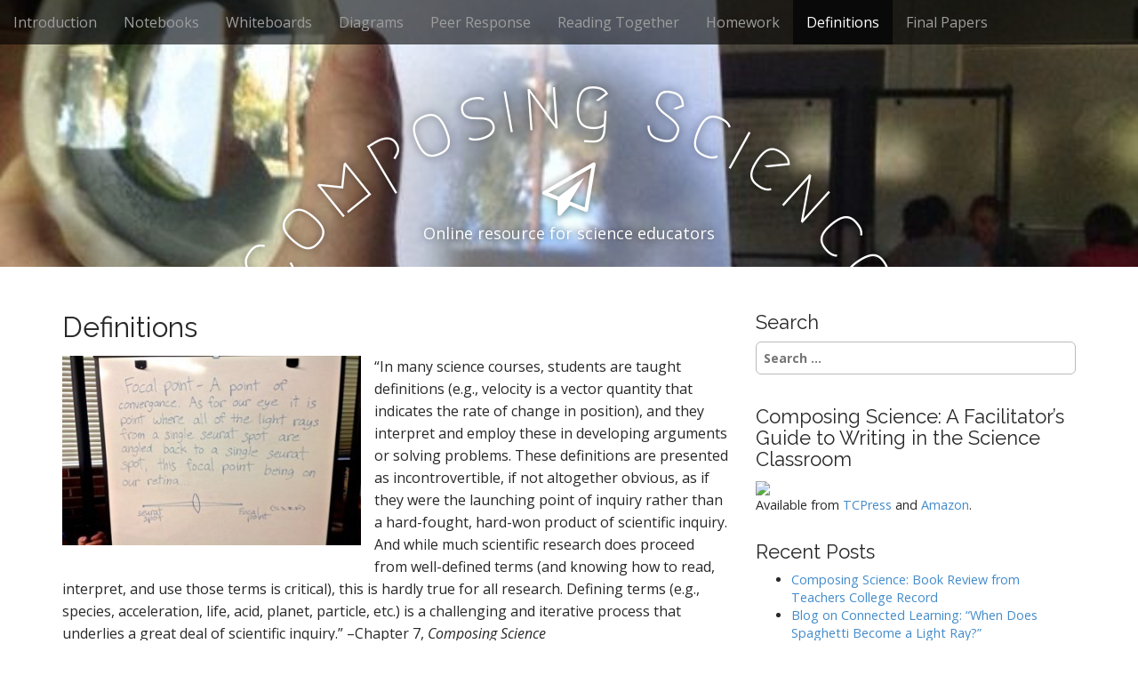

--- FILE ---
content_type: text/html; charset=UTF-8
request_url: https://www.composingscience.com/definitions/
body_size: 8326
content:
<!DOCTYPE html>
<html lang="en-US">
<head>
	<meta charset="UTF-8">
	<meta name="viewport" content="width=device-width, initial-scale=1.0">
	<link rel="profile" href="http://gmpg.org/xfn/11">
	<link rel="pingback" href="https://www.composingscience.com/xmlrpc.php">
	<title>Definitions &#8211; Composing Science</title>
<meta name='robots' content='max-image-preview:large' />
	<style>img:is([sizes="auto" i], [sizes^="auto," i]) { contain-intrinsic-size: 3000px 1500px }</style>
	<link rel='dns-prefetch' href='//fonts.googleapis.com' />
<link rel="alternate" type="application/rss+xml" title="Composing Science &raquo; Feed" href="https://www.composingscience.com/feed/" />
<link rel="alternate" type="application/rss+xml" title="Composing Science &raquo; Comments Feed" href="https://www.composingscience.com/comments/feed/" />
<script type="text/javascript">
/* <![CDATA[ */
window._wpemojiSettings = {"baseUrl":"https:\/\/s.w.org\/images\/core\/emoji\/15.0.3\/72x72\/","ext":".png","svgUrl":"https:\/\/s.w.org\/images\/core\/emoji\/15.0.3\/svg\/","svgExt":".svg","source":{"concatemoji":"https:\/\/www.composingscience.com\/wp-includes\/js\/wp-emoji-release.min.js?ver=6.7.4"}};
/*! This file is auto-generated */
!function(i,n){var o,s,e;function c(e){try{var t={supportTests:e,timestamp:(new Date).valueOf()};sessionStorage.setItem(o,JSON.stringify(t))}catch(e){}}function p(e,t,n){e.clearRect(0,0,e.canvas.width,e.canvas.height),e.fillText(t,0,0);var t=new Uint32Array(e.getImageData(0,0,e.canvas.width,e.canvas.height).data),r=(e.clearRect(0,0,e.canvas.width,e.canvas.height),e.fillText(n,0,0),new Uint32Array(e.getImageData(0,0,e.canvas.width,e.canvas.height).data));return t.every(function(e,t){return e===r[t]})}function u(e,t,n){switch(t){case"flag":return n(e,"\ud83c\udff3\ufe0f\u200d\u26a7\ufe0f","\ud83c\udff3\ufe0f\u200b\u26a7\ufe0f")?!1:!n(e,"\ud83c\uddfa\ud83c\uddf3","\ud83c\uddfa\u200b\ud83c\uddf3")&&!n(e,"\ud83c\udff4\udb40\udc67\udb40\udc62\udb40\udc65\udb40\udc6e\udb40\udc67\udb40\udc7f","\ud83c\udff4\u200b\udb40\udc67\u200b\udb40\udc62\u200b\udb40\udc65\u200b\udb40\udc6e\u200b\udb40\udc67\u200b\udb40\udc7f");case"emoji":return!n(e,"\ud83d\udc26\u200d\u2b1b","\ud83d\udc26\u200b\u2b1b")}return!1}function f(e,t,n){var r="undefined"!=typeof WorkerGlobalScope&&self instanceof WorkerGlobalScope?new OffscreenCanvas(300,150):i.createElement("canvas"),a=r.getContext("2d",{willReadFrequently:!0}),o=(a.textBaseline="top",a.font="600 32px Arial",{});return e.forEach(function(e){o[e]=t(a,e,n)}),o}function t(e){var t=i.createElement("script");t.src=e,t.defer=!0,i.head.appendChild(t)}"undefined"!=typeof Promise&&(o="wpEmojiSettingsSupports",s=["flag","emoji"],n.supports={everything:!0,everythingExceptFlag:!0},e=new Promise(function(e){i.addEventListener("DOMContentLoaded",e,{once:!0})}),new Promise(function(t){var n=function(){try{var e=JSON.parse(sessionStorage.getItem(o));if("object"==typeof e&&"number"==typeof e.timestamp&&(new Date).valueOf()<e.timestamp+604800&&"object"==typeof e.supportTests)return e.supportTests}catch(e){}return null}();if(!n){if("undefined"!=typeof Worker&&"undefined"!=typeof OffscreenCanvas&&"undefined"!=typeof URL&&URL.createObjectURL&&"undefined"!=typeof Blob)try{var e="postMessage("+f.toString()+"("+[JSON.stringify(s),u.toString(),p.toString()].join(",")+"));",r=new Blob([e],{type:"text/javascript"}),a=new Worker(URL.createObjectURL(r),{name:"wpTestEmojiSupports"});return void(a.onmessage=function(e){c(n=e.data),a.terminate(),t(n)})}catch(e){}c(n=f(s,u,p))}t(n)}).then(function(e){for(var t in e)n.supports[t]=e[t],n.supports.everything=n.supports.everything&&n.supports[t],"flag"!==t&&(n.supports.everythingExceptFlag=n.supports.everythingExceptFlag&&n.supports[t]);n.supports.everythingExceptFlag=n.supports.everythingExceptFlag&&!n.supports.flag,n.DOMReady=!1,n.readyCallback=function(){n.DOMReady=!0}}).then(function(){return e}).then(function(){var e;n.supports.everything||(n.readyCallback(),(e=n.source||{}).concatemoji?t(e.concatemoji):e.wpemoji&&e.twemoji&&(t(e.twemoji),t(e.wpemoji)))}))}((window,document),window._wpemojiSettings);
/* ]]> */
</script>
<style id='wp-emoji-styles-inline-css' type='text/css'>

	img.wp-smiley, img.emoji {
		display: inline !important;
		border: none !important;
		box-shadow: none !important;
		height: 1em !important;
		width: 1em !important;
		margin: 0 0.07em !important;
		vertical-align: -0.1em !important;
		background: none !important;
		padding: 0 !important;
	}
</style>
<link rel='stylesheet' id='wp-block-library-css' href='https://www.composingscience.com/wp-includes/css/dist/block-library/style.min.css?ver=6.7.4' type='text/css' media='all' />
<style id='classic-theme-styles-inline-css' type='text/css'>
/*! This file is auto-generated */
.wp-block-button__link{color:#fff;background-color:#32373c;border-radius:9999px;box-shadow:none;text-decoration:none;padding:calc(.667em + 2px) calc(1.333em + 2px);font-size:1.125em}.wp-block-file__button{background:#32373c;color:#fff;text-decoration:none}
</style>
<style id='global-styles-inline-css' type='text/css'>
:root{--wp--preset--aspect-ratio--square: 1;--wp--preset--aspect-ratio--4-3: 4/3;--wp--preset--aspect-ratio--3-4: 3/4;--wp--preset--aspect-ratio--3-2: 3/2;--wp--preset--aspect-ratio--2-3: 2/3;--wp--preset--aspect-ratio--16-9: 16/9;--wp--preset--aspect-ratio--9-16: 9/16;--wp--preset--color--black: #000000;--wp--preset--color--cyan-bluish-gray: #abb8c3;--wp--preset--color--white: #ffffff;--wp--preset--color--pale-pink: #f78da7;--wp--preset--color--vivid-red: #cf2e2e;--wp--preset--color--luminous-vivid-orange: #ff6900;--wp--preset--color--luminous-vivid-amber: #fcb900;--wp--preset--color--light-green-cyan: #7bdcb5;--wp--preset--color--vivid-green-cyan: #00d084;--wp--preset--color--pale-cyan-blue: #8ed1fc;--wp--preset--color--vivid-cyan-blue: #0693e3;--wp--preset--color--vivid-purple: #9b51e0;--wp--preset--gradient--vivid-cyan-blue-to-vivid-purple: linear-gradient(135deg,rgba(6,147,227,1) 0%,rgb(155,81,224) 100%);--wp--preset--gradient--light-green-cyan-to-vivid-green-cyan: linear-gradient(135deg,rgb(122,220,180) 0%,rgb(0,208,130) 100%);--wp--preset--gradient--luminous-vivid-amber-to-luminous-vivid-orange: linear-gradient(135deg,rgba(252,185,0,1) 0%,rgba(255,105,0,1) 100%);--wp--preset--gradient--luminous-vivid-orange-to-vivid-red: linear-gradient(135deg,rgba(255,105,0,1) 0%,rgb(207,46,46) 100%);--wp--preset--gradient--very-light-gray-to-cyan-bluish-gray: linear-gradient(135deg,rgb(238,238,238) 0%,rgb(169,184,195) 100%);--wp--preset--gradient--cool-to-warm-spectrum: linear-gradient(135deg,rgb(74,234,220) 0%,rgb(151,120,209) 20%,rgb(207,42,186) 40%,rgb(238,44,130) 60%,rgb(251,105,98) 80%,rgb(254,248,76) 100%);--wp--preset--gradient--blush-light-purple: linear-gradient(135deg,rgb(255,206,236) 0%,rgb(152,150,240) 100%);--wp--preset--gradient--blush-bordeaux: linear-gradient(135deg,rgb(254,205,165) 0%,rgb(254,45,45) 50%,rgb(107,0,62) 100%);--wp--preset--gradient--luminous-dusk: linear-gradient(135deg,rgb(255,203,112) 0%,rgb(199,81,192) 50%,rgb(65,88,208) 100%);--wp--preset--gradient--pale-ocean: linear-gradient(135deg,rgb(255,245,203) 0%,rgb(182,227,212) 50%,rgb(51,167,181) 100%);--wp--preset--gradient--electric-grass: linear-gradient(135deg,rgb(202,248,128) 0%,rgb(113,206,126) 100%);--wp--preset--gradient--midnight: linear-gradient(135deg,rgb(2,3,129) 0%,rgb(40,116,252) 100%);--wp--preset--font-size--small: 13px;--wp--preset--font-size--medium: 20px;--wp--preset--font-size--large: 36px;--wp--preset--font-size--x-large: 42px;--wp--preset--spacing--20: 0.44rem;--wp--preset--spacing--30: 0.67rem;--wp--preset--spacing--40: 1rem;--wp--preset--spacing--50: 1.5rem;--wp--preset--spacing--60: 2.25rem;--wp--preset--spacing--70: 3.38rem;--wp--preset--spacing--80: 5.06rem;--wp--preset--shadow--natural: 6px 6px 9px rgba(0, 0, 0, 0.2);--wp--preset--shadow--deep: 12px 12px 50px rgba(0, 0, 0, 0.4);--wp--preset--shadow--sharp: 6px 6px 0px rgba(0, 0, 0, 0.2);--wp--preset--shadow--outlined: 6px 6px 0px -3px rgba(255, 255, 255, 1), 6px 6px rgba(0, 0, 0, 1);--wp--preset--shadow--crisp: 6px 6px 0px rgba(0, 0, 0, 1);}:where(.is-layout-flex){gap: 0.5em;}:where(.is-layout-grid){gap: 0.5em;}body .is-layout-flex{display: flex;}.is-layout-flex{flex-wrap: wrap;align-items: center;}.is-layout-flex > :is(*, div){margin: 0;}body .is-layout-grid{display: grid;}.is-layout-grid > :is(*, div){margin: 0;}:where(.wp-block-columns.is-layout-flex){gap: 2em;}:where(.wp-block-columns.is-layout-grid){gap: 2em;}:where(.wp-block-post-template.is-layout-flex){gap: 1.25em;}:where(.wp-block-post-template.is-layout-grid){gap: 1.25em;}.has-black-color{color: var(--wp--preset--color--black) !important;}.has-cyan-bluish-gray-color{color: var(--wp--preset--color--cyan-bluish-gray) !important;}.has-white-color{color: var(--wp--preset--color--white) !important;}.has-pale-pink-color{color: var(--wp--preset--color--pale-pink) !important;}.has-vivid-red-color{color: var(--wp--preset--color--vivid-red) !important;}.has-luminous-vivid-orange-color{color: var(--wp--preset--color--luminous-vivid-orange) !important;}.has-luminous-vivid-amber-color{color: var(--wp--preset--color--luminous-vivid-amber) !important;}.has-light-green-cyan-color{color: var(--wp--preset--color--light-green-cyan) !important;}.has-vivid-green-cyan-color{color: var(--wp--preset--color--vivid-green-cyan) !important;}.has-pale-cyan-blue-color{color: var(--wp--preset--color--pale-cyan-blue) !important;}.has-vivid-cyan-blue-color{color: var(--wp--preset--color--vivid-cyan-blue) !important;}.has-vivid-purple-color{color: var(--wp--preset--color--vivid-purple) !important;}.has-black-background-color{background-color: var(--wp--preset--color--black) !important;}.has-cyan-bluish-gray-background-color{background-color: var(--wp--preset--color--cyan-bluish-gray) !important;}.has-white-background-color{background-color: var(--wp--preset--color--white) !important;}.has-pale-pink-background-color{background-color: var(--wp--preset--color--pale-pink) !important;}.has-vivid-red-background-color{background-color: var(--wp--preset--color--vivid-red) !important;}.has-luminous-vivid-orange-background-color{background-color: var(--wp--preset--color--luminous-vivid-orange) !important;}.has-luminous-vivid-amber-background-color{background-color: var(--wp--preset--color--luminous-vivid-amber) !important;}.has-light-green-cyan-background-color{background-color: var(--wp--preset--color--light-green-cyan) !important;}.has-vivid-green-cyan-background-color{background-color: var(--wp--preset--color--vivid-green-cyan) !important;}.has-pale-cyan-blue-background-color{background-color: var(--wp--preset--color--pale-cyan-blue) !important;}.has-vivid-cyan-blue-background-color{background-color: var(--wp--preset--color--vivid-cyan-blue) !important;}.has-vivid-purple-background-color{background-color: var(--wp--preset--color--vivid-purple) !important;}.has-black-border-color{border-color: var(--wp--preset--color--black) !important;}.has-cyan-bluish-gray-border-color{border-color: var(--wp--preset--color--cyan-bluish-gray) !important;}.has-white-border-color{border-color: var(--wp--preset--color--white) !important;}.has-pale-pink-border-color{border-color: var(--wp--preset--color--pale-pink) !important;}.has-vivid-red-border-color{border-color: var(--wp--preset--color--vivid-red) !important;}.has-luminous-vivid-orange-border-color{border-color: var(--wp--preset--color--luminous-vivid-orange) !important;}.has-luminous-vivid-amber-border-color{border-color: var(--wp--preset--color--luminous-vivid-amber) !important;}.has-light-green-cyan-border-color{border-color: var(--wp--preset--color--light-green-cyan) !important;}.has-vivid-green-cyan-border-color{border-color: var(--wp--preset--color--vivid-green-cyan) !important;}.has-pale-cyan-blue-border-color{border-color: var(--wp--preset--color--pale-cyan-blue) !important;}.has-vivid-cyan-blue-border-color{border-color: var(--wp--preset--color--vivid-cyan-blue) !important;}.has-vivid-purple-border-color{border-color: var(--wp--preset--color--vivid-purple) !important;}.has-vivid-cyan-blue-to-vivid-purple-gradient-background{background: var(--wp--preset--gradient--vivid-cyan-blue-to-vivid-purple) !important;}.has-light-green-cyan-to-vivid-green-cyan-gradient-background{background: var(--wp--preset--gradient--light-green-cyan-to-vivid-green-cyan) !important;}.has-luminous-vivid-amber-to-luminous-vivid-orange-gradient-background{background: var(--wp--preset--gradient--luminous-vivid-amber-to-luminous-vivid-orange) !important;}.has-luminous-vivid-orange-to-vivid-red-gradient-background{background: var(--wp--preset--gradient--luminous-vivid-orange-to-vivid-red) !important;}.has-very-light-gray-to-cyan-bluish-gray-gradient-background{background: var(--wp--preset--gradient--very-light-gray-to-cyan-bluish-gray) !important;}.has-cool-to-warm-spectrum-gradient-background{background: var(--wp--preset--gradient--cool-to-warm-spectrum) !important;}.has-blush-light-purple-gradient-background{background: var(--wp--preset--gradient--blush-light-purple) !important;}.has-blush-bordeaux-gradient-background{background: var(--wp--preset--gradient--blush-bordeaux) !important;}.has-luminous-dusk-gradient-background{background: var(--wp--preset--gradient--luminous-dusk) !important;}.has-pale-ocean-gradient-background{background: var(--wp--preset--gradient--pale-ocean) !important;}.has-electric-grass-gradient-background{background: var(--wp--preset--gradient--electric-grass) !important;}.has-midnight-gradient-background{background: var(--wp--preset--gradient--midnight) !important;}.has-small-font-size{font-size: var(--wp--preset--font-size--small) !important;}.has-medium-font-size{font-size: var(--wp--preset--font-size--medium) !important;}.has-large-font-size{font-size: var(--wp--preset--font-size--large) !important;}.has-x-large-font-size{font-size: var(--wp--preset--font-size--x-large) !important;}
:where(.wp-block-post-template.is-layout-flex){gap: 1.25em;}:where(.wp-block-post-template.is-layout-grid){gap: 1.25em;}
:where(.wp-block-columns.is-layout-flex){gap: 2em;}:where(.wp-block-columns.is-layout-grid){gap: 2em;}
:root :where(.wp-block-pullquote){font-size: 1.5em;line-height: 1.6;}
</style>
<link rel='stylesheet' id='rotatingtweets-css' href='https://www.composingscience.com/wp-content/plugins/rotatingtweets/css/style.css?ver=6.7.4' type='text/css' media='all' />
<link rel='stylesheet' id='arcade-basic-stylesheet-css' href='https://www.composingscience.com/wp-content/themes/arcade-basic/style.css?ver=6.7.4' type='text/css' media='all' />
<link rel='stylesheet' id='arcade-basic-fonts-css' href='//fonts.googleapis.com/css?family=Megrim|Raleway|Open+Sans:400,400italic,700,700italic' type='text/css' media='all' />
<link rel='stylesheet' id='font-awesome-css' href='https://www.composingscience.com/wp-content/themes/arcade-basic/library/css/font-awesome.css?ver=4.7.0' type='text/css' media='all' />
<script type="text/javascript" src="https://www.composingscience.com/wp-includes/js/jquery/jquery.min.js?ver=3.7.1" id="jquery-core-js"></script>
<script type="text/javascript" src="https://www.composingscience.com/wp-includes/js/jquery/jquery-migrate.min.js?ver=3.4.1" id="jquery-migrate-js"></script>
<script type="text/javascript" src="https://www.composingscience.com/wp-content/plugins/rotatingtweets/js/jquery.cycle.all.min.js?ver=6.7.4" id="jquery-cycle-js"></script>
<script type="text/javascript" src="https://www.composingscience.com/wp-content/plugins/rotatingtweets/js/rotating_tweet.js?ver=1.9.10" id="rotating_tweet-js"></script>
<link rel="https://api.w.org/" href="https://www.composingscience.com/wp-json/" /><link rel="alternate" title="JSON" type="application/json" href="https://www.composingscience.com/wp-json/wp/v2/pages/234" /><link rel="EditURI" type="application/rsd+xml" title="RSD" href="https://www.composingscience.com/xmlrpc.php?rsd" />
<meta name="generator" content="WordPress 6.7.4" />
<link rel="canonical" href="https://www.composingscience.com/definitions/" />
<link rel='shortlink' href='https://www.composingscience.com/?p=234' />
<link rel="alternate" title="oEmbed (JSON)" type="application/json+oembed" href="https://www.composingscience.com/wp-json/oembed/1.0/embed?url=https%3A%2F%2Fwww.composingscience.com%2Fdefinitions%2F" />
<link rel="alternate" title="oEmbed (XML)" type="text/xml+oembed" href="https://www.composingscience.com/wp-json/oembed/1.0/embed?url=https%3A%2F%2Fwww.composingscience.com%2Fdefinitions%2F&#038;format=xml" />
<style>
.container { max-width: 1170px; }
</style>
	<style type="text/css">.recentcomments a{display:inline !important;padding:0 !important;margin:0 !important;}</style><link rel="icon" href="https://www.composingscience.com/wp-content/uploads/2016/06/cropped-IMG_0284-32x32.jpg" sizes="32x32" />
<link rel="icon" href="https://www.composingscience.com/wp-content/uploads/2016/06/cropped-IMG_0284-192x192.jpg" sizes="192x192" />
<link rel="apple-touch-icon" href="https://www.composingscience.com/wp-content/uploads/2016/06/cropped-IMG_0284-180x180.jpg" />
<meta name="msapplication-TileImage" content="https://www.composingscience.com/wp-content/uploads/2016/06/cropped-IMG_0284-270x270.jpg" />
</head>
<body class="page-template-default page page-id-234 no-fittext basic">

	<div id="page">

		<header id="header">
			<nav id="site-navigation" class="navbar navbar-inverse navbar-fixed-top" role="navigation">
				<h3 class="sr-only">Main menu</h3>
				<a class="sr-only" href="#primary" title="Skip to content">Skip to content</a>

				<div class="navbar-header">
					<button type="button" class="navbar-toggle" data-toggle="collapse" data-target=".navbar-collapse">
				        <span class="icon-bar"></span>
				        <span class="icon-bar"></span>
				        <span class="icon-bar"></span>
				    </button>
				</div>

				<div class="collapse navbar-collapse">
					<ul id="menu-primary" class="nav navbar-nav"><li id="menu-item-283" class="menu-item menu-item-type-post_type menu-item-object-page menu-item-283"><a href="https://www.composingscience.com/introduction/">Introduction</a></li>
<li id="menu-item-247" class="menu-item menu-item-type-post_type menu-item-object-page menu-item-247"><a href="https://www.composingscience.com/notebooks/">Notebooks</a></li>
<li id="menu-item-246" class="menu-item menu-item-type-post_type menu-item-object-page menu-item-246"><a href="https://www.composingscience.com/whiteboards/">Whiteboards</a></li>
<li id="menu-item-245" class="menu-item menu-item-type-post_type menu-item-object-page menu-item-245"><a href="https://www.composingscience.com/diagrams/">Diagrams</a></li>
<li id="menu-item-244" class="menu-item menu-item-type-post_type menu-item-object-page menu-item-244"><a href="https://www.composingscience.com/peer-response/">Peer Response</a></li>
<li id="menu-item-243" class="menu-item menu-item-type-post_type menu-item-object-page menu-item-243"><a href="https://www.composingscience.com/reading-together/">Reading Together</a></li>
<li id="menu-item-242" class="menu-item menu-item-type-post_type menu-item-object-page menu-item-242"><a href="https://www.composingscience.com/homework/">Homework</a></li>
<li id="menu-item-241" class="menu-item menu-item-type-post_type menu-item-object-page current-menu-item page_item page-item-234 current_page_item active menu-item-241"><a href="https://www.composingscience.com/definitions/" aria-current="page">Definitions</a></li>
<li id="menu-item-240" class="menu-item menu-item-type-post_type menu-item-object-page menu-item-240"><a href="https://www.composingscience.com/final-papers/">Final Papers</a></li>
</ul>				</div>
			</nav><!-- #site-navigation -->

			 <div class="title-card-wrapper">
                <div class="title-card">
    				<div id="site-meta">
						    					<div id="site-title">
    						<a href="https://www.composingscience.com" title="Composing Science" rel="home">Composing Science</a>
    					</div>

    					    					<i class="fa fa-paper-plane-o"></i>
    					
    					<div id="site-description">
    						Online resource for science educators    					</div>
						    					<a href="#" id="more-site" class="btn btn-default btn-lg">See More</a>
    				</div>

    							<img class="header-img" src="https://www.composingscience.com/wp-content/uploads/2016/09/cropped-cropped-anotherlens-e1474054366732.jpg" alt="" />
							</div>
			</div>

		</header>

		<main>
	<div class="container">
		<div class="row">
			<div id="primary" class="col-md-8 hfeed">
									<article id="post-234" class="post-234 page type-page status-publish hentry xfolkentry">
						<h1 class="entry-title">Definitions</h1>
					    <div class="entry-content description clearfix">
						    <p><img fetchpriority="high" decoding="async" class=" wp-image-274 alignleft" src="http://www.composingscience.com/wp-content/uploads/2016/11/define1-300x191.jpg" alt="define1" width="336" height="214" srcset="https://www.composingscience.com/wp-content/uploads/2016/11/define1-300x191.jpg 300w, https://www.composingscience.com/wp-content/uploads/2016/11/define1.jpg 384w" sizes="(max-width: 336px) 100vw, 336px" />&#8220;In many science courses, students are taught definitions (e.g., velocity is a vector quantity that indicates the rate of change in position), and they interpret and employ these in developing arguments or solving problems. These definitions are presented as incontrovertible, if not altogether obvious, as if they were the launching point of inquiry rather than a hard-fought, hard-won product of scientific inquiry. And while much scientific research does proceed from well-defined terms (and knowing how to read, interpret, and use those terms is critical), this is hardly true for all research. Defining terms (e.g., species, acceleration, life, acid, planet, particle, etc.) is a challenging and iterative process that underlies a great deal of scientific inquiry.&#8221; &#8211;Chapter 7, <em>Composing Science</em></p>
<p><a href="http://www.composingscience.com/wp-content/uploads/2016/09/Ch-8-Definitions.pdf" target="_blank">Click here for lesson plan: &#8220;Defining: Constructing Precise Ideas&#8221;</a></p>
<div class="page" title="Page 125">
<div class="layoutArea">
<div class="column">
<p style="text-align: center;">Take-Home Messages &#8220;Definitions&#8221;</p>
<ul>
<li>Producing formal, summative writing should happen throughout a unit, as ideas are vetted and established. This should not occur only as the final activity for a line of inquiry.</li>
<li>Formal, summative writing does not have to be a lengthy paper. Careful, detailed attention to writing a definition, a succinct explanation, or a representation is something that can be tackled during a single class period, with attention paid to every word.</li>
<li>This work can help make visible to students the “behind-the-scenes” negotiations that are critical in scientific work; constructing a scientific definition, for example, is neither straightforward nor wholly empirical. It is scientists who determine definitions of terms through ongoing negotiations. Engaging students in constructing definitions can help make the decisions and the social construction of knowledge more transparent, and reduce the appearance of science as a “rhetoric of conclusions.”</li>
<li>Students should recognize that precision is useful for the purposes<br />
of understanding one another and making further progress: If we cannot clearly understand ideas, we lack the transparency necessary to vet an idea, and without clarity, it is difficult to make productive use of an idea. Precision is something that faculty demand not because science uses precise vocabulary but instead because this precision is necessary to accomplish the inquiry being undertaken.</li>
<li>The writing that students carefully construct should be used in class; just as the importance of a scientific paper is determined by the number of citations it has, students will recognize their ideas<br />
as important to the degree that these definitions, explanations, and representations are taken up in later work and that this later work is facilitated by the clarity of those ideas.</li>
<li>It is often thought that precision is required in order to begin scientific inquiry: “Testable questions” and “precise definitions” are seen as characteristics of scientific practice and often required of students<br />
at the start of an investigation. This precision, however, is not always present at the start of our inquiry, nor can it be. Instead, precision is a product of ongoing work and can help shape later inquiries.</li>
<li>Ideas—even clear, well-constructed, “summative” definitions—<br />
will change. This iterative defining is characteristic of science; as theoretical progress is made, our definitions change. Ideas should be accountable to the available evidence, consistent with the current models, and work toward coherence.</li>
<li>Drafting a consensus statement means that you cannot assign a grade to any one student. These are collaborative efforts as the class works to clarify a particular idea. Solicit input from as many in the class as you can, and structure the conversation to incorporate a range of ideas. Provide feedback throughout the process and hold all students accountable to the idea and its use in their individual assignments.
<div class="page" title="Page 126"></div>
</li>
</ul>
</div>
</div>
</div>
					    </div><!-- .entry-content -->

					    	<footer class="clearfix">
	    	</footer><!-- .entry -->
					</article><!-- #post-234 -->

					
<div id="comments" class="comments-area">
	
	
	</div><!-- #comments .comments-area -->			</div>
				<div id="secondary" class="col-md-4" role="complementary">
		<aside id="search-3" class="widget widget_search"><h3 class="widget-title">Search</h3><form role="search" method="get" class="search-form" action="https://www.composingscience.com/">
				<label>
					<span class="screen-reader-text">Search for:</span>
					<input type="search" class="search-field" placeholder="Search &hellip;" value="" name="s" />
				</label>
				<input type="submit" class="search-submit" value="Search" />
			</form></aside><aside id="text-2" class="widget widget_text"><h3 class="widget-title">Composing Science: A Facilitator&#8217;s Guide to Writing in the Science Classroom</h3>			<div class="textwidget"><p><img src="http://kimjaxon.com/wp-content/uploads/2016/08/ComposingScience_cover.jpg"><br />
Available from <a href="https://www.tcpress.com/composing-science-9780807758069?page_id=31="_blank">TCPress</a> and <a href="https://www.amazon.com/Composing-Science-Facilitators-Writing-Classroom/dp/080775806X/ref=asap_bc?ie=UTF8" target="_blank">Amazon</a>. </p>
</div>
		</aside>
		<aside id="recent-posts-3" class="widget widget_recent_entries">
		<h3 class="widget-title">Recent Posts</h3>
		<ul>
											<li>
					<a href="https://www.composingscience.com/2018/02/13/composing-science-book-review-from-teachers-college-record/">Composing Science: Book Review from Teachers College Record</a>
									</li>
											<li>
					<a href="https://www.composingscience.com/2017/07/16/blog-on-dmlcentral-when-does-spaghetti-become-a-light-ray/">Blog on Connected Learning: &#8220;When Does Spaghetti Become a Light Ray?&#8221;</a>
									</li>
											<li>
					<a href="https://www.composingscience.com/2017/02/17/leslie-kim-on-nwp-blogtalk-radio/">Leslie &#038; Kim on NWP BlogTalk Radio</a>
									</li>
					</ul>

		</aside><aside id="pages-2" class="widget widget_pages"><h3 class="widget-title">Menu</h3>
			<ul>
				<li class="page_item page-item-44"><a href="https://www.composingscience.com/about-us/">About Us</a></li>
<li class="page_item page-item-234 current_page_item"><a href="https://www.composingscience.com/definitions/" aria-current="page">Definitions</a></li>
<li class="page_item page-item-222"><a href="https://www.composingscience.com/diagrams/">Diagrams</a></li>
<li class="page_item page-item-141"><a href="https://www.composingscience.com/external-resources/">External Resources</a></li>
<li class="page_item page-item-237"><a href="https://www.composingscience.com/final-papers/">Final Papers</a></li>
<li class="page_item page-item-231"><a href="https://www.composingscience.com/homework/">Homework</a></li>
<li class="page_item page-item-278"><a href="https://www.composingscience.com/introduction/">Introduction</a></li>
<li class="page_item page-item-95"><a href="https://www.composingscience.com/lesson-plans/">Lesson Plans</a></li>
<li class="page_item page-item-216"><a href="https://www.composingscience.com/notebooks/">Notebooks</a></li>
<li class="page_item page-item-225"><a href="https://www.composingscience.com/peer-response/">Peer Response</a></li>
<li class="page_item page-item-228"><a href="https://www.composingscience.com/reading-together/">Reading Together</a></li>
<li class="page_item page-item-98"><a href="https://www.composingscience.com/student-work/">Student Work</a></li>
<li class="page_item page-item-219"><a href="https://www.composingscience.com/whiteboards/">Whiteboards</a></li>
<li class="page_item page-item-76"><a href="https://www.composingscience.com/workshop-resources/">Workshop Resources</a></li>
			</ul>

			</aside>	</div><!-- #secondary.widget-area -->		</div>
	</div>

	</main><!-- main -->

	<footer id="footer" role="contentinfo">
		<div id="footer-content" class="container">
			<div class="row">
				<div class="copyright col-lg-12">
					<span class="pull-left">Copyright &copy; 2026  <a href="https://www.composingscience.com">Composing Science</a>. All Rights Reserved.</span>
					<span class="credit-link pull-right"><i class="fa fa-leaf"></i>The Arcade Basic Theme by <a href="https://themes.bavotasan.com/themes/arcade">bavotasan.com</a>.</span>
				</div><!-- .col-lg-12 -->
			</div><!-- .row -->
		</div><!-- #footer-content.container -->
	</footer><!-- #footer -->
</div><!-- #page -->

<script type="text/javascript" src="https://www.composingscience.com/wp-includes/js/comment-reply.min.js?ver=6.7.4" id="comment-reply-js" async="async" data-wp-strategy="async"></script>
<script type="text/javascript" src="https://www.composingscience.com/wp-content/themes/arcade-basic/library/js/bootstrap.min.js?ver=3.0.3" id="bootstrap-js"></script>
<script type="text/javascript" src="https://www.composingscience.com/wp-content/themes/arcade-basic/library/js/fillsize.js?ver=6.7.4" id="fillsize-js"></script>
<script type="text/javascript" src="https://www.composingscience.com/wp-content/themes/arcade-basic/library/js/jquery.arctext.js?ver=6.7.4" id="arctext-js"></script>
<script type="text/javascript" id="arcade-basic-script-js-extra">
/* <![CDATA[ */
var arcade_basic_vars = {"arc":"400","fittext":""};
/* ]]> */
</script>
<script type="text/javascript" src="https://www.composingscience.com/wp-content/themes/arcade-basic/library/js/theme.js?ver=6.7.4" id="arcade-basic-script-js"></script>
</body>
</html>

--- FILE ---
content_type: application/javascript; charset=UTF-8
request_url: https://www.composingscience.com/wp-content/plugins/rotatingtweets/js/rotating_tweet.js?ver=1.9.10
body_size: 2787
content:
/*
 Script to cycle the rotating tweets
*/
jQuery(document).ready(function() {
	if(navigator.doNotTrack != 'yes' && navigator.doNotTrack != 1 && window.doNotTrack != 1 && navigator.msDoNotTrack != 1 && jQuery('div.follow-button').length ) {
		// Do (or don't do) stuff.
		/* And call the Twitter script while we're at it! */
		window.twttr = (function(d, s, id) {
		  var js, fjs = d.getElementsByTagName(s)[0],
			t = window.twttr || {};
		  if (d.getElementById(id)) return t;
		  js = d.createElement(s);
		  js.id = id;
		  js.src = "https://platform.twitter.com/widgets.js";
		  fjs.parentNode.insertBefore(js, fjs);
		 
		  t._e = [];
		  t.ready = function(f) {
			t._e.push(f);
		  };
		 
		  return t;
		}(document, "script", "twitter-wjs"));
	};
	jQuery('.rotatingtweets').each(function() {
		/* Get the ID of the rotating tweets div - and parse it to get rotation speed and rotation fx */
		var rotate_id = "#"+this.id,
			rotate_class = "."+this.id,
			rotate_timeout = jQuery(this).data('cycle-timeout'),
			rotate_fx = jQuery(this).data('cycle-fx'),
			rotate_speed = jQuery(this).data('cycle-speed'),
			rotate_pager = jQuery(this).data('cycle-pager'),
			rotate_pager_template = jQuery(this).data('cycle-pager-template'),
			rotate_wp_debug = jQuery(this).hasClass('wp_debug');
		/* Handling old versions of jQuery that handle .data differently */
		if ( rotate_timeout === undefined ) {
			var rotate_id_split = rotate_id.split('_');
			rotate_timeout = rotate_id_split[1];
			rotate_fx = rotate_id_split[2];
			rotate_speed = rotate_id_split[3];
		}
		if( typeof console === "undefined" || typeof console.log === "undefined" ) {
			rotate_wp_debug = false;
		}
		/* If the rotation type has not been set - then set it to scrollUp */
		if(rotate_fx == null){rotate_fx = 'scrollUp'};
		var rt_height_px = 'auto';
		/* Now find the widget container width */
		// Take the smaller of the parent and grandparent
		var rt_parent = jQuery(rotate_id).parent(),
			rt_grandparent = jQuery(rotate_id).parent().parent();
		var rt_target_container_width = Math.min (
				rt_parent.innerWidth() - parseFloat(rt_parent.css('padding-left')) - parseFloat(rt_parent.css('padding-right')),
				rt_grandparent.innerWidth() - parseFloat(rt_grandparent.css('padding-left')) - parseFloat(rt_grandparent.css('padding-right'))  - parseFloat(rt_parent.css('padding-left')) - parseFloat(rt_parent.css('padding-right')) - parseFloat(rt_parent.css('margin-left')) - parseFloat(rt_parent.css('margin-right'))
			);
		// Get the size of the parent box and subtract any padding
		var rt_target_width = rt_target_container_width - parseFloat(jQuery(this).css('padding-left')) - parseFloat(jQuery(this).css('padding-right'))  - parseFloat(jQuery(this).css('margin-left')) - parseFloat(jQuery(this).css('margin-right'))  - parseFloat(jQuery(this).css('border-left')) - parseFloat(jQuery(this).css('border-right') ) ;
		var rt_fit = 1;
		if( rt_target_width == null ) {
			rt_fit = 0;
		}
		if(rotate_wp_debug) {
			console.log('============================');
			console.log('self_width = '+jQuery(rotate_id).innerWidth());
			console.log('parent_width = '+rt_parent.innerWidth());
			console.log('grandparent_width = '+rt_grandparent.innerWidth());
			console.log('rt_target_container_width = '+rt_target_container_width);
			console.log('rt_target_width = '+rt_target_width);
			console.log('rotate_timeout = '+rotate_timeout);
			console.log('rotate_speed = '+rotate_speed);
			console.log('rotate_fx = '+rotate_fx);
			console.log('rotate_pager = '+rotate_pager);
			console.log('rotate_pager_template = '+rotate_pager_template);
		}
		/* If we're displaying an 'official' tweet, reset all the heights - this option is currently switched off! */
//		var rt_official_child = rotate_id + ' .twitter-tweet';
//		var rt_official_num = jQuery(rt_official_child).length;
//		if (rt_official_num > 0) rt_height_px = '211px';
		var rotate_vars = {	
			pause: 1,
			height: rt_height_px,
			timeout: rotate_timeout,
			cleartypeNoBg: true,
			width: rt_target_width,
			prev: rotate_class + '_rtw_prev',
			next: rotate_class + '_rtw_next',
			fx: rotate_fx,
			fit: rt_fit,
			speed: rotate_speed
		}
		if( rotate_timeout > 0) {
			rotate_vars.timeout = rotate_timeout;
		} else {
			rotate_vars.continuous = true;
			rotate_vars.easing = 'linear';
		}
		if(typeof rotate_pager !== "undefined" ) {
			rotate_vars.pager = rotate_id + '_rtw_pager';
			if(typeof rotate_pager_template !== "undefined") {
				rotate_vars.pagerAnchorBuilder = function(idx, slide) { 
					return rotate_pager_template; 
				} 
			}
		}
		if(rotate_wp_debug) {
			console.log(rotate_vars);
		}
		/* Call the rotation */
		jQuery(rotate_id).cycle(rotate_vars);
		/* If the height of the rotating tweet box is zero - kill the box and start again */
		var rt_height = jQuery(rotate_id).height();
		if(rotate_wp_debug) {
			console.log('Initial height: '+rt_height );
		}
		if( rt_height < 1 ) {	
			var rt_children_id = rotate_id + ' .rotatingtweet';
			var rt_height = 0;
			/* Go through the tweets - get their height - and set the minimum height */
			jQuery(rt_children_id).each(function() {
				var rt_tweet_height = jQuery(this).height();
				if(rt_tweet_height > rt_height) {
					rt_height = rt_tweet_height;
				}
			});
			rt_height = rt_height + 20;
			rt_height_px = rt_height + 'px';
			rotate_vars.height = rt_height_px;
			if(rotate_wp_debug) {
				console.log('Resetting height to rt_height_px '+rt_height_px);
			}
			jQuery(rotate_id).cycle('destroy');
			jQuery(rotate_id).cycle(rotate_vars);
		}

		/* Only do this if we're showing the official tweets - the first select is the size of the info box at the top of the tweet */
		var rt_children_id = rotate_id + ' .rtw_info';
		/* This shows the width of the icon on 'official version 2' - i.e. the one where the whole tweet is indented */
		var rt_icon_id = rotate_id + ' .rtw_wide_icon a img';
		/* This shows the width of the block containing the icon on 'official version 2' - i.e. the one where the whole tweet is indented */
		var rt_block_id = rotate_id + ' .rtw_wide_block';
		var rt_official_num = jQuery(rt_children_id).length;
		var rt_children_meta_id = rotate_id + ' .rtw_meta';
		if(rt_official_num > 0) {
			/* Now run through and make sure all the boxes are the right size */
			if(jQuery(rt_icon_id).length > 0) {
				if(rotate_wp_debug) {
					console.log('Adjusting widths for \'Official Twitter Version 2\'');
					console.log('- Width of Rotating Tweets container: ' + jQuery(this).width());
					console.log('- Width of the icon container: ' + jQuery(rt_icon_id).show().width());
				};
				var rt_icon_width = 0;
				jQuery(rt_icon_id).each( function() {
					newiconsize = jQuery(this).width();
					if(newiconsize>rt_icon_width) {
						rt_icon_width = newiconsize;
					}
				});
				if(rotate_wp_debug) {
					console.log('- Width of the icon: '+rt_icon_width);
				};
				if(rt_icon_width > 0) {
/*
					jQuery(rt_block_id).each( function() {
						jQuery(this).css('padding-left', ( rt_icon_width + 10 ) + 'px');
					});
*/
					jQuery(rt_block_id).css('padding-left', ( rt_icon_width + 10 ) + 'px');
				}
			}
			/* Now get the padding-left dimension (if it exists) and subtract it from the max width	*/
			if(rotate_wp_debug) {
				console.log ('Now check for \'padding-left\'');
				console.log ('- leftpadding - text : '+ jQuery(rt_block_id).css('padding-left') + ' and value: ' +parseFloat(jQuery(rt_block_id).css('padding-left')));
			};
			var rt_max_width = jQuery(rotate_id).width();
			if( typeof jQuery(rt_block_id).css('padding-left') != 'undefined' ) {
				rt_max_width = rt_max_width - parseFloat(jQuery(rt_block_id).css('padding-left')) - 1 ;
				if(rotate_wp_debug) {
					console.log('- Padding is not undefined');
				};
			} else if(rotate_wp_debug) {
 				console.log('- Padding IS undefined - leave width unchanged');
			}
			if(rotate_wp_debug) {
				console.log('- rt_max_width: ' + rt_max_width);
			};
			/* Go through the tweets - and set the minimum width */
			jQuery(rt_children_id).width(rt_max_width);
			/* Go through the tweets - and set the minimum width */
			jQuery(rt_children_meta_id).width(rt_max_width);
		};
		// Now the responsiveness code
		// First get the measures we will use to track change
		var rt_resize_width_old_parent = rt_parent.innerWidth(),
			rt_resize_width_old_grandparent = rt_grandparent.innerWidth(),
			rt_resize_width_new_parent = rt_resize_width_old_parent,
			rt_resize_width_new_grandparent = rt_resize_width_old_grandparent,
			rt_resize_parent_change = 0,
			rt_resize_grandparent_change = 0;
		// Now get the starting measures
		var rt_resize_target_width = jQuery(rotate_id).width(),
			rt_resize_target_main = jQuery(rotate_id + ' .rtw_main').width(),
			rt_resize_target_tweet = jQuery(rotate_id + ' .rotatingtweet').width(),
			rt_resize_target_meta = jQuery(rotate_id + ' .rtw_meta').width();
		jQuery(window).resize(function() {
			if(rotate_wp_debug) {
				console.log("== Window Resize Detected ==");
			}
			rt_parent = jQuery(rotate_id).parent();
			rt_grandparent = rt_parent.parent();
			rt_resize_width_new_parent = rt_parent.innerWidth();
			rt_resize_width_new_grandparent = rt_grandparent.innerWidth();
			
			// Now calculate the largest and smallest change in size
			rt_resize_parent_change = rt_resize_width_new_parent - rt_resize_width_old_parent;
			rt_resize_grandparent_change = rt_resize_width_new_grandparent - rt_resize_width_old_grandparent;		
			
			// Now decide how much to change things
			rt_resize_change = rt_resize_parent_change;
			if(rt_resize_change == 0) {
				rt_resize_change = rt_resize_grandparent_change;
			}			
			if(rotate_wp_debug) {
				console.log('Parent change: '+rt_resize_parent_change);
				console.log('Grandparent change: '+rt_resize_grandparent_change);
				console.log('Old box width: '+rt_resize_target_width);
				console.log('New target width: '+ (rt_resize_target_width + rt_resize_change));
				console.log('rt_max_width: '+ (rt_resize_target_width + rt_resize_change));
			}
			if(rt_max_width == null) {
				rt_max_width = rt_resize_target_tweet;
			}
			if(rt_resize_change != 0) {
				var rt_oldheight = 0;
				var rt_oldcontainerheight = jQuery(rotate_id).height();
				jQuery(rotate_id + ' .rotatingtweet').height('auto');
				jQuery(rotate_id + ' .rotatingtweet').each( function() {
					var rt_test_height = jQuery(this).height();
					if(rotate_wp_debug) {
						console.log('Old tweet height: '+ rt_test_height);
					}
					if(rt_test_height > rt_oldheight ) {
						rt_oldheight = rt_test_height;
					};
				});
				if(rotate_wp_debug) {
					console.log('Old container height: '+ rt_oldcontainerheight);
					console.log('Old height: '+ rt_oldheight);
				}
				var rt_old_box_height = jQuery(rotate_id).height();
				if(rotate_wp_debug) {
					console.log('Old container height' + rt_old_box_height )
				}
				jQuery(rt_children_id).width(rt_max_width + rt_resize_change );
				jQuery(rt_children_meta_id).width(rt_max_width  + rt_resize_change );
				jQuery(rotate_id + ' .rtw_main').width(rt_resize_target_main  + rt_resize_change );
				jQuery(rotate_id + ' .rotatingtweet').width(rt_resize_target_tweet  + rt_resize_change );
				jQuery(rotate_id + ' .rtw_meta').width(rt_resize_target_meta  + rt_resize_change );
				jQuery(rotate_id).width(rt_resize_target_width + rt_resize_change );
				// Now update the variables
				rt_resize_target_width = rt_resize_target_width + rt_resize_change;
				rt_resize_target_main = rt_resize_target_main +  rt_resize_change;
				rt_resize_target_tweet = rt_resize_target_tweet  + rt_resize_change;
				rt_max_width = rt_max_width   + rt_resize_change;
				rt_resize_target_meta = rt_resize_target_meta   + rt_resize_change;
				rt_resize_width_old_parent = rt_parent.innerWidth();
				rt_resize_width_old_grandparent = rt_grandparent.innerWidth();
				// Now we need to fix the heights
				var rt_newheight = 0;
				jQuery(rotate_id + ' .rotatingtweet').height('auto');
				jQuery(rotate_id + ' .rotatingtweet').each( function() {
					var rt_test_height = jQuery(this).height();
					if(rotate_wp_debug) {
						console.log('New tweet height: '+ rt_test_height);
					}
					if(rt_test_height > rt_newheight ) {
						rt_newheight = rt_test_height;
					};
				});
				if(rotate_wp_debug) {
					console.log('New height: '+ rt_newheight);
				}
				if(rt_newheight > 0) {
					jQuery(rotate_id).height( Math.max( rt_oldcontainerheight + rt_newheight - rt_oldheight,rt_newheight) );
				}
			}
		});
	});
	// Script to show mouseover effects when going over the Twitter intents
	jQuery('.rtw_intents a').hover(function() {
		var rtw_src = jQuery(this).find('img').attr('src');
		var clearOutHovers = /_hover.png$/;
		jQuery(this).find('img').attr('src',rtw_src.replace(clearOutHovers,".png"));
		var rtw_src = jQuery(this).find('img').attr('src');
		var srcReplacePattern = /.png$/;
		jQuery(this).find('img').attr('src',rtw_src.replace(srcReplacePattern,"_hover.png"));
	},function() {
		var rtw_src = jQuery(this).find('img').attr('src');
		var clearOutHovers = /_hover.png/;
		jQuery(this).find('img').attr('src',rtw_src.replace(clearOutHovers,".png"));
	});
	jQuery('.rtw_wide .rtw_intents').hide();
	jQuery('.rtw_expand').show();
	jQuery('.rotatingtweets').has('.rtw_wide').hover(function() {
		jQuery(this).find('.rtw_intents').show();
	},function() {
		jQuery(this).find('.rtw_intents').hide();
	});
});

